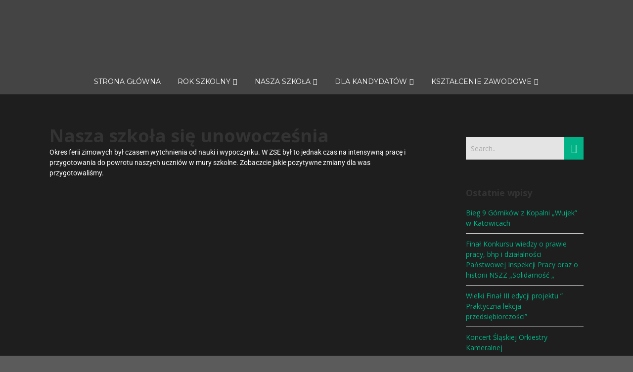

--- FILE ---
content_type: text/html; charset=UTF-8
request_url: https://zse-korfanty.katowice.pl/nasza-szkola-sie-unowoczesnia/
body_size: 17694
content:


<!DOCTYPE html>

<html xmlns="http://www.w3.org/1999/xhtml" lang="pl-PL">
	
        
    <head>
    	        
		    	<meta charset="UTF-8" />
		<meta name="viewport" content="width=device-width, height=device-height, initial-scale=1">
        <meta http-equiv="X-UA-Compatible" content="IE=edge">
		<link rel="profile" href="http://gmpg.org/xfn/11" />
            	
				<title>Nasza szkoła się unowocześnia &#8211; Zespół szkół Ekonomicznych</title>
<meta name='robots' content='max-image-preview:large' />
<link rel='dns-prefetch' href='//fonts.googleapis.com' />
<link rel="alternate" type="application/rss+xml" title="Zespół szkół Ekonomicznych &raquo; Kanał z wpisami" href="https://zse-korfanty.katowice.pl/feed/" />
<link rel="alternate" type="application/rss+xml" title="Zespół szkół Ekonomicznych &raquo; Kanał z komentarzami" href="https://zse-korfanty.katowice.pl/comments/feed/" />
<link rel="alternate" title="oEmbed (JSON)" type="application/json+oembed" href="https://zse-korfanty.katowice.pl/wp-json/oembed/1.0/embed?url=https%3A%2F%2Fzse-korfanty.katowice.pl%2Fnasza-szkola-sie-unowoczesnia%2F" />
<link rel="alternate" title="oEmbed (XML)" type="text/xml+oembed" href="https://zse-korfanty.katowice.pl/wp-json/oembed/1.0/embed?url=https%3A%2F%2Fzse-korfanty.katowice.pl%2Fnasza-szkola-sie-unowoczesnia%2F&#038;format=xml" />
<style id='wp-img-auto-sizes-contain-inline-css' type='text/css'>
img:is([sizes=auto i],[sizes^="auto," i]){contain-intrinsic-size:3000px 1500px}
/*# sourceURL=wp-img-auto-sizes-contain-inline-css */
</style>
<style id='wp-emoji-styles-inline-css' type='text/css'>

	img.wp-smiley, img.emoji {
		display: inline !important;
		border: none !important;
		box-shadow: none !important;
		height: 1em !important;
		width: 1em !important;
		margin: 0 0.07em !important;
		vertical-align: -0.1em !important;
		background: none !important;
		padding: 0 !important;
	}
/*# sourceURL=wp-emoji-styles-inline-css */
</style>
<style id='classic-theme-styles-inline-css' type='text/css'>
/*! This file is auto-generated */
.wp-block-button__link{color:#fff;background-color:#32373c;border-radius:9999px;box-shadow:none;text-decoration:none;padding:calc(.667em + 2px) calc(1.333em + 2px);font-size:1.125em}.wp-block-file__button{background:#32373c;color:#fff;text-decoration:none}
/*# sourceURL=/wp-includes/css/classic-themes.min.css */
</style>
<link rel='stylesheet' id='ccj-block_css-css' href='https://zse-korfanty.katowice.pl/wp-content/uploads/custom-css-js/block_css.css?ver=112' type='text/css' media='all' />
<style id='global-styles-inline-css' type='text/css'>
:root{--wp--preset--aspect-ratio--square: 1;--wp--preset--aspect-ratio--4-3: 4/3;--wp--preset--aspect-ratio--3-4: 3/4;--wp--preset--aspect-ratio--3-2: 3/2;--wp--preset--aspect-ratio--2-3: 2/3;--wp--preset--aspect-ratio--16-9: 16/9;--wp--preset--aspect-ratio--9-16: 9/16;--wp--preset--color--black: #000000;--wp--preset--color--cyan-bluish-gray: #abb8c3;--wp--preset--color--white: #ffffff;--wp--preset--color--pale-pink: #f78da7;--wp--preset--color--vivid-red: #cf2e2e;--wp--preset--color--luminous-vivid-orange: #ff6900;--wp--preset--color--luminous-vivid-amber: #fcb900;--wp--preset--color--light-green-cyan: #7bdcb5;--wp--preset--color--vivid-green-cyan: #00d084;--wp--preset--color--pale-cyan-blue: #8ed1fc;--wp--preset--color--vivid-cyan-blue: #0693e3;--wp--preset--color--vivid-purple: #9b51e0;--wp--preset--gradient--vivid-cyan-blue-to-vivid-purple: linear-gradient(135deg,rgb(6,147,227) 0%,rgb(155,81,224) 100%);--wp--preset--gradient--light-green-cyan-to-vivid-green-cyan: linear-gradient(135deg,rgb(122,220,180) 0%,rgb(0,208,130) 100%);--wp--preset--gradient--luminous-vivid-amber-to-luminous-vivid-orange: linear-gradient(135deg,rgb(252,185,0) 0%,rgb(255,105,0) 100%);--wp--preset--gradient--luminous-vivid-orange-to-vivid-red: linear-gradient(135deg,rgb(255,105,0) 0%,rgb(207,46,46) 100%);--wp--preset--gradient--very-light-gray-to-cyan-bluish-gray: linear-gradient(135deg,rgb(238,238,238) 0%,rgb(169,184,195) 100%);--wp--preset--gradient--cool-to-warm-spectrum: linear-gradient(135deg,rgb(74,234,220) 0%,rgb(151,120,209) 20%,rgb(207,42,186) 40%,rgb(238,44,130) 60%,rgb(251,105,98) 80%,rgb(254,248,76) 100%);--wp--preset--gradient--blush-light-purple: linear-gradient(135deg,rgb(255,206,236) 0%,rgb(152,150,240) 100%);--wp--preset--gradient--blush-bordeaux: linear-gradient(135deg,rgb(254,205,165) 0%,rgb(254,45,45) 50%,rgb(107,0,62) 100%);--wp--preset--gradient--luminous-dusk: linear-gradient(135deg,rgb(255,203,112) 0%,rgb(199,81,192) 50%,rgb(65,88,208) 100%);--wp--preset--gradient--pale-ocean: linear-gradient(135deg,rgb(255,245,203) 0%,rgb(182,227,212) 50%,rgb(51,167,181) 100%);--wp--preset--gradient--electric-grass: linear-gradient(135deg,rgb(202,248,128) 0%,rgb(113,206,126) 100%);--wp--preset--gradient--midnight: linear-gradient(135deg,rgb(2,3,129) 0%,rgb(40,116,252) 100%);--wp--preset--font-size--small: 13px;--wp--preset--font-size--medium: 20px;--wp--preset--font-size--large: 36px;--wp--preset--font-size--x-large: 42px;--wp--preset--spacing--20: 0.44rem;--wp--preset--spacing--30: 0.67rem;--wp--preset--spacing--40: 1rem;--wp--preset--spacing--50: 1.5rem;--wp--preset--spacing--60: 2.25rem;--wp--preset--spacing--70: 3.38rem;--wp--preset--spacing--80: 5.06rem;--wp--preset--shadow--natural: 6px 6px 9px rgba(0, 0, 0, 0.2);--wp--preset--shadow--deep: 12px 12px 50px rgba(0, 0, 0, 0.4);--wp--preset--shadow--sharp: 6px 6px 0px rgba(0, 0, 0, 0.2);--wp--preset--shadow--outlined: 6px 6px 0px -3px rgb(255, 255, 255), 6px 6px rgb(0, 0, 0);--wp--preset--shadow--crisp: 6px 6px 0px rgb(0, 0, 0);}:where(.is-layout-flex){gap: 0.5em;}:where(.is-layout-grid){gap: 0.5em;}body .is-layout-flex{display: flex;}.is-layout-flex{flex-wrap: wrap;align-items: center;}.is-layout-flex > :is(*, div){margin: 0;}body .is-layout-grid{display: grid;}.is-layout-grid > :is(*, div){margin: 0;}:where(.wp-block-columns.is-layout-flex){gap: 2em;}:where(.wp-block-columns.is-layout-grid){gap: 2em;}:where(.wp-block-post-template.is-layout-flex){gap: 1.25em;}:where(.wp-block-post-template.is-layout-grid){gap: 1.25em;}.has-black-color{color: var(--wp--preset--color--black) !important;}.has-cyan-bluish-gray-color{color: var(--wp--preset--color--cyan-bluish-gray) !important;}.has-white-color{color: var(--wp--preset--color--white) !important;}.has-pale-pink-color{color: var(--wp--preset--color--pale-pink) !important;}.has-vivid-red-color{color: var(--wp--preset--color--vivid-red) !important;}.has-luminous-vivid-orange-color{color: var(--wp--preset--color--luminous-vivid-orange) !important;}.has-luminous-vivid-amber-color{color: var(--wp--preset--color--luminous-vivid-amber) !important;}.has-light-green-cyan-color{color: var(--wp--preset--color--light-green-cyan) !important;}.has-vivid-green-cyan-color{color: var(--wp--preset--color--vivid-green-cyan) !important;}.has-pale-cyan-blue-color{color: var(--wp--preset--color--pale-cyan-blue) !important;}.has-vivid-cyan-blue-color{color: var(--wp--preset--color--vivid-cyan-blue) !important;}.has-vivid-purple-color{color: var(--wp--preset--color--vivid-purple) !important;}.has-black-background-color{background-color: var(--wp--preset--color--black) !important;}.has-cyan-bluish-gray-background-color{background-color: var(--wp--preset--color--cyan-bluish-gray) !important;}.has-white-background-color{background-color: var(--wp--preset--color--white) !important;}.has-pale-pink-background-color{background-color: var(--wp--preset--color--pale-pink) !important;}.has-vivid-red-background-color{background-color: var(--wp--preset--color--vivid-red) !important;}.has-luminous-vivid-orange-background-color{background-color: var(--wp--preset--color--luminous-vivid-orange) !important;}.has-luminous-vivid-amber-background-color{background-color: var(--wp--preset--color--luminous-vivid-amber) !important;}.has-light-green-cyan-background-color{background-color: var(--wp--preset--color--light-green-cyan) !important;}.has-vivid-green-cyan-background-color{background-color: var(--wp--preset--color--vivid-green-cyan) !important;}.has-pale-cyan-blue-background-color{background-color: var(--wp--preset--color--pale-cyan-blue) !important;}.has-vivid-cyan-blue-background-color{background-color: var(--wp--preset--color--vivid-cyan-blue) !important;}.has-vivid-purple-background-color{background-color: var(--wp--preset--color--vivid-purple) !important;}.has-black-border-color{border-color: var(--wp--preset--color--black) !important;}.has-cyan-bluish-gray-border-color{border-color: var(--wp--preset--color--cyan-bluish-gray) !important;}.has-white-border-color{border-color: var(--wp--preset--color--white) !important;}.has-pale-pink-border-color{border-color: var(--wp--preset--color--pale-pink) !important;}.has-vivid-red-border-color{border-color: var(--wp--preset--color--vivid-red) !important;}.has-luminous-vivid-orange-border-color{border-color: var(--wp--preset--color--luminous-vivid-orange) !important;}.has-luminous-vivid-amber-border-color{border-color: var(--wp--preset--color--luminous-vivid-amber) !important;}.has-light-green-cyan-border-color{border-color: var(--wp--preset--color--light-green-cyan) !important;}.has-vivid-green-cyan-border-color{border-color: var(--wp--preset--color--vivid-green-cyan) !important;}.has-pale-cyan-blue-border-color{border-color: var(--wp--preset--color--pale-cyan-blue) !important;}.has-vivid-cyan-blue-border-color{border-color: var(--wp--preset--color--vivid-cyan-blue) !important;}.has-vivid-purple-border-color{border-color: var(--wp--preset--color--vivid-purple) !important;}.has-vivid-cyan-blue-to-vivid-purple-gradient-background{background: var(--wp--preset--gradient--vivid-cyan-blue-to-vivid-purple) !important;}.has-light-green-cyan-to-vivid-green-cyan-gradient-background{background: var(--wp--preset--gradient--light-green-cyan-to-vivid-green-cyan) !important;}.has-luminous-vivid-amber-to-luminous-vivid-orange-gradient-background{background: var(--wp--preset--gradient--luminous-vivid-amber-to-luminous-vivid-orange) !important;}.has-luminous-vivid-orange-to-vivid-red-gradient-background{background: var(--wp--preset--gradient--luminous-vivid-orange-to-vivid-red) !important;}.has-very-light-gray-to-cyan-bluish-gray-gradient-background{background: var(--wp--preset--gradient--very-light-gray-to-cyan-bluish-gray) !important;}.has-cool-to-warm-spectrum-gradient-background{background: var(--wp--preset--gradient--cool-to-warm-spectrum) !important;}.has-blush-light-purple-gradient-background{background: var(--wp--preset--gradient--blush-light-purple) !important;}.has-blush-bordeaux-gradient-background{background: var(--wp--preset--gradient--blush-bordeaux) !important;}.has-luminous-dusk-gradient-background{background: var(--wp--preset--gradient--luminous-dusk) !important;}.has-pale-ocean-gradient-background{background: var(--wp--preset--gradient--pale-ocean) !important;}.has-electric-grass-gradient-background{background: var(--wp--preset--gradient--electric-grass) !important;}.has-midnight-gradient-background{background: var(--wp--preset--gradient--midnight) !important;}.has-small-font-size{font-size: var(--wp--preset--font-size--small) !important;}.has-medium-font-size{font-size: var(--wp--preset--font-size--medium) !important;}.has-large-font-size{font-size: var(--wp--preset--font-size--large) !important;}.has-x-large-font-size{font-size: var(--wp--preset--font-size--x-large) !important;}
:where(.wp-block-post-template.is-layout-flex){gap: 1.25em;}:where(.wp-block-post-template.is-layout-grid){gap: 1.25em;}
:where(.wp-block-term-template.is-layout-flex){gap: 1.25em;}:where(.wp-block-term-template.is-layout-grid){gap: 1.25em;}
:where(.wp-block-columns.is-layout-flex){gap: 2em;}:where(.wp-block-columns.is-layout-grid){gap: 2em;}
:root :where(.wp-block-pullquote){font-size: 1.5em;line-height: 1.6;}
/*# sourceURL=global-styles-inline-css */
</style>
<link rel='stylesheet' id='cookie-law-info-css' href='https://zse-korfanty.katowice.pl/wp-content/plugins/cookie-law-info/legacy/public/css/cookie-law-info-public.css?ver=3.3.9.1' type='text/css' media='all' />
<link rel='stylesheet' id='cookie-law-info-gdpr-css' href='https://zse-korfanty.katowice.pl/wp-content/plugins/cookie-law-info/legacy/public/css/cookie-law-info-gdpr.css?ver=3.3.9.1' type='text/css' media='all' />
<link rel='stylesheet' id='ui-font-css' href='https://zse-korfanty.katowice.pl/wp-content/plugins/wp-accessibility/toolbar/fonts/css/a11y-toolbar.css?ver=2.2.6' type='text/css' media='all' />
<link rel='stylesheet' id='wpa-toolbar-css' href='https://zse-korfanty.katowice.pl/wp-content/plugins/wp-accessibility/toolbar/css/a11y.css?ver=2.2.6' type='text/css' media='all' />
<style id='wpa-toolbar-inline-css' type='text/css'>
.a11y-toolbar ul li button { font-size: 18px !important; }
/*# sourceURL=wpa-toolbar-inline-css */
</style>
<link rel='stylesheet' id='ui-fontsize.css-css' href='https://zse-korfanty.katowice.pl/wp-content/plugins/wp-accessibility/toolbar/css/a11y-fontsize.css?ver=2.2.6' type='text/css' media='all' />
<style id='ui-fontsize.css-inline-css' type='text/css'>
html { --wpa-font-size: clamp( 24px, 1.5rem, 36px ); --wpa-h1-size : clamp( 48px, 3rem, 72px ); --wpa-h2-size : clamp( 40px, 2.5rem, 60px ); --wpa-h3-size : clamp( 32px, 2rem, 48px ); --wpa-h4-size : clamp( 28px, 1.75rem, 42px ); --wpa-sub-list-size: 1.1em; --wpa-sub-sub-list-size: 1em; } 
/*# sourceURL=ui-fontsize.css-inline-css */
</style>
<link rel='stylesheet' id='wpa-style-css' href='https://zse-korfanty.katowice.pl/wp-content/plugins/wp-accessibility/css/wpa-style.css?ver=2.2.6' type='text/css' media='all' />
<style id='wpa-style-inline-css' type='text/css'>
:root { --admin-bar-top : 7px; }
/*# sourceURL=wpa-style-inline-css */
</style>
<link rel='stylesheet' id='dashicons-css' href='https://zse-korfanty.katowice.pl/wp-includes/css/dashicons.min.css?ver=0f3f78e5eb118ed32a3ddaa540dc11ea' type='text/css' media='all' />
<link rel='stylesheet' id='bento-theme-styles-css' href='https://zse-korfanty.katowice.pl/wp-content/themes/bento/style.css' type='text/css' media='all' />
<style id='bento-theme-styles-inline-css' type='text/css'>

		.logo {
			padding: 0px 0;
			padding: 0rem 0;
		}
	
		@media screen and (min-width: 64em) {
			.bnt-container {
				max-width: 1080px;
				max-width: 108rem;
			}
		}
		@media screen and (min-width: 74.25em) {
			.bnt-container {
				padding: 0;
			}
		}
		@media screen and (min-width: 120em) {
			.bnt-container {
				max-width: 1440px;
				max-width: 144rem;
			}
		}
	
		body {
			font-family: Open Sans, Arial, sans-serif;
			font-size: 14px;
			font-size: 1.4em;
		}
		.site-content h1, 
		.site-content h2, 
		.site-content h3, 
		.site-content h4, 
		.site-content h5, 
		.site-content h6,
		.post-header-title h1 {
			font-family: Open Sans, Arial, sans-serif;
		}
		#nav-primary {
			font-family: Montserrat, Arial, sans-serif;
		}
		.primary-menu > li > a,
		.primary-menu > li > a:after {
			font-size: 14px;
			font-size: 1.4rem;
		}
	
		.site-header,
		.header-default .site-header.fixed-header,
		.header-centered .site-header.fixed-header,
		.header-side .site-wrapper {
			background: #444444;
		}
		.primary-menu > li > .sub-menu {
			border-top-color: #444444;
		}
		.primary-menu > li > a,
		#nav-mobile li a,
		.mobile-menu-trigger,
		.mobile-menu-close,
		.ham-menu-close {
			color: #ffffff;
		}
		.primary-menu > li > a:hover,
		.primary-menu > li.current-menu-item > a,
		.primary-menu > li.current-menu-ancestor > a {
			color: #7eb9fc;
		}
		.primary-menu .sub-menu li,
		#nav-mobile {
			background-color: #3a3a3a;
		}
		.primary-menu .sub-menu li a:hover,
		.primary-menu .sub-menu .current-menu-item:not(.current-menu-ancestor) > a,
		#nav-mobile li a:hover,
		#nav-mobile .current-menu-item:not(.current-menu-ancestor) > a {
			background-color: #7eb9fc;
		}
		.primary-menu .sub-menu,
		.primary-menu .sub-menu li,
		#nav-mobile li a,
		#nav-mobile .primary-mobile-menu > li:first-child > a {
			border-color: #cccccc;
		}
		.primary-menu .sub-menu li a {
			color: #ffffff; 
		}
		.primary-menu .sub-menu li:hover > a {
			color: #333333; 
		}
		#nav-mobile {
			background-color: #dddddd;
		}
		#nav-mobile li a,
		.mobile-menu-trigger,
		.mobile-menu-close {
			color: #333333;
		}
		#nav-mobile li a:hover,
		#nav-mobile .current-menu-item:not(.current-menu-ancestor) > a {
			background-color: #cccccc;
		}
		#nav-mobile li a,
		#nav-mobile .primary-mobile-menu > li:first-child > a {
			border-color: #cccccc;	
		}
		#nav-mobile li a:hover,
		.mobile-menu-trigger-container:hover,
		.mobile-menu-close:hover {
			color: #333333;
		}
	
		.site-content {
			background-color: #1e1e1e;
		}
		.site-content h1, 
		.site-content h2, 
		.site-content h3, 
		.site-content h4, 
		.site-content h5, 
		.site-content h6 {
			color: #333333;
		}
		.products .product a h3,
		.masonry-item-box a h2 {
			color: inherit;	
		}
		.site-content {
			color: #ffffff;
		}
		.site-content a:not(.masonry-item-link) {
			color: #00b285;
		}
		.site-content a:not(.page-numbers) {
			color: #00b285;
		}
		.site-content a:not(.ajax-load-more) {
			color: #00b285;
		}
		.site-content a:not(.remove) {
			color: #00b285;
		}
		.site-content a:not(.button) {
			color: #00b285;
		}
		.page-links a .page-link-text:not(:hover) {
			color: #00B285;
		}
		label,
		.wp-caption-text,
		.post-date-blog,
		.entry-footer, 
		.archive-header .archive-description, 
		.comment-meta,
		.comment-notes,
		.project-types,
		.widget_archive li,
		.widget_categories li,
		.widget .post-date,
		.widget_calendar table caption,
		.widget_calendar table th,
		.widget_recent_comments .recentcomments,
		.product .price del,
		.widget del,
		.widget del .amount,
		.product_list_widget a.remove,
		.product_list_widget .quantity,
		.product-categories .count,
		.product_meta,
		.shop_table td.product-remove a,
		.woocommerce-checkout .payment_methods .wc_payment_method .payment_box {
			color: #ffffff;
		}
		hr,
		.entry-content table,
		.entry-content td,
		.entry-content th,
		.separator-line,
		.comment .comment .comment-nested,
		.comment-respond,
		.sidebar .widget_recent_entries ul li,
		.sidebar .widget_recent_comments ul li,
		.sidebar .widget_categories ul li,
		.sidebar .widget_archive ul li,
		.sidebar .widget_product_categories ul li,
		.woocommerce .site-footer .widget-woo .product_list_widget li,
		.woocommerce .site-footer .widget-woo .cart_list li:last-child,
		.woocommerce-tabs .tabs,
		.woocommerce-tabs .tabs li.active,
		.cart_item,
		.cart_totals .cart-subtotal,
		.cart_totals .order-total,
		.woocommerce-checkout-review-order table tfoot,
		.woocommerce-checkout-review-order table tfoot .order-total,
		.woocommerce-checkout-review-order table tfoot .shipping {
			border-color: #dddddd;	
		}
		input[type="text"], 
		input[type="password"], 
		input[type="email"], 
		input[type="number"], 
		input[type="tel"], 
		input[type="search"], 
		textarea, 
		select, 
		.select2-container {
			background-color: #e4e4e4;
			color: #636363;
		}
		::-webkit-input-placeholder { 
			color: #aaaaaa; 
		}
		::-moz-placeholder { 
			color: #aaaaaa; 
		}
		:-ms-input-placeholder { 
			color: #aaaaaa; 
		}
		input:-moz-placeholder { 
			color: #aaaaaa; 
		}
		.pagination a.page-numbers:hover,
		.woocommerce-pagination a.page-numbers:hover,
		.site-content a.ajax-load-more:hover,
		.page-links a .page-link-text:hover,
		.widget_price_filter .ui-slider .ui-slider-range, 
		.widget_price_filter .ui-slider .ui-slider-handle,
		input[type="submit"],
		.site-content .button,
		.widget_price_filter .ui-slider .ui-slider-range, 
		.widget_price_filter .ui-slider .ui-slider-handle {
			background-color: #00b285;	
		}
		.pagination a.page-numbers:hover,
		.woocommerce-pagination a.page-numbers:hover,
		.site-content a.ajax-load-more:hover,
		.page-links a .page-link-text:hover {
			border-color: #00b285;
		}
		.page-links a .page-link-text:not(:hover),
		.pagination a, 
		.woocommerce-pagination a,
		.site-content a.ajax-load-more {
			color: #00b285;
		}
		input[type="submit"]:hover,
		.site-content .button:hover {
			background-color: #00906c;
		}
		input[type="submit"],
		.site-content .button,
		.site-content a.button,
		.pagination a.page-numbers:hover,
		.woocommerce-pagination a.page-numbers:hover,
		.site-content a.ajax-load-more:hover,
		.page-links a .page-link-text:hover {
			color: #ffffff;	
		}
		input[type="submit"]:hover,
		.site-content .button:hover {
			color: #ffffff;
		}
		.shop_table .actions .button,
		.shipping-calculator-form .button,
		.checkout_coupon .button,
		.widget_shopping_cart .button:first-child,
		.price_slider_amount .button {
			background-color: #999999;
		}
		.shop_table .actions .button:hover,
		.shipping-calculator-form .button:hover,
		.checkout_coupon .button:hover,
		.widget_shopping_cart .button:first-child:hover,
		.price_slider_amount .button:hover {
			background-color: #777777;
		}
		.shop_table .actions .button,
		.shipping-calculator-form .button,
		.checkout_coupon .button,
		.widget_shopping_cart .button:first-child,
		.price_slider_amount .button {
			color: #ffffff;
		}
		.shop_table .actions .button:hover,
		.shipping-calculator-form .button:hover,
		.checkout_coupon .button:hover,
		.widget_shopping_cart .button:first-child:hover,
		.price_slider_amount .button:hover {
			color: #ffffff;
		}
	
		.sidebar-footer {
			background-color: #444444;
		}
		.site-footer {
			color: #cccccc;
		}
		.site-footer a {
			color: #ffffff;
		}
		.site-footer label, 
		.site-footer .post-date-blog, 
		.site-footer .entry-footer, 
		.site-footer .comment-meta, 
		.site-footer .comment-notes, 
		.site-footer .widget_archive li, 
		.site-footer .widget_categories li, 
		.site-footer .widget .post-date, 
		.site-footer .widget_calendar table caption, 
		.site-footer .widget_calendar table th, 
		.site-footer .widget_recent_comments .recentcomments {
			color: #aaaaaa;
		}
		.sidebar-footer .widget_recent_entries ul li, 
		.sidebar-footer .widget_recent_comments ul li, 
		.sidebar-footer .widget_categories ul li, 
		.sidebar-footer .widget_archive ul li {
			border-color: #999999;
		}
		.bottom-footer {
			background-color: #444444;
			color: #cccccc;
		}
		.bottom-footer a {
			color: #ffffff;
		}
	
		.home.blog .post-header-title h1 {
			color: #ffffff;
		}
		.home.blog .post-header-subtitle {
			color: #cccccc;
		}
	

			.post-header-title h1,
			.entry-header h1 { 
				color: ; 
			}
			.post-header-subtitle {
				color: #999999;
			}
			.site-content {
				background-color: ;
			}
		
/*# sourceURL=bento-theme-styles-inline-css */
</style>
<link rel='stylesheet' id='font-awesome-css' href='https://zse-korfanty.katowice.pl/wp-content/plugins/elementor/assets/lib/font-awesome/css/font-awesome.min.css?ver=4.7.0' type='text/css' media='all' />
<link rel='stylesheet' id='google-fonts-css' href='https://fonts.googleapis.com/css?family=Open+Sans%3A400%2C700%2C400italic%7COpen+Sans%3A400%2C700%2C400italic%7CMontserrat%3A400%2C700&#038;subset=cyrillic%2Clatin%2Clatin-ext%2Cgreek-ext' type='text/css' media='all' />
<link rel='stylesheet' id='elementor-icons-css' href='https://zse-korfanty.katowice.pl/wp-content/plugins/elementor/assets/lib/eicons/css/elementor-icons.min.css?ver=5.46.0' type='text/css' media='all' />
<link rel='stylesheet' id='elementor-frontend-css' href='https://zse-korfanty.katowice.pl/wp-content/plugins/elementor/assets/css/frontend.min.css?ver=3.34.2' type='text/css' media='all' />
<link rel='stylesheet' id='elementor-post-66-css' href='https://zse-korfanty.katowice.pl/wp-content/uploads/elementor/css/post-66.css?ver=1768930379' type='text/css' media='all' />
<link rel='stylesheet' id='widget-video-css' href='https://zse-korfanty.katowice.pl/wp-content/plugins/elementor/assets/css/widget-video.min.css?ver=3.34.2' type='text/css' media='all' />
<link rel='stylesheet' id='elementor-post-3962-css' href='https://zse-korfanty.katowice.pl/wp-content/uploads/elementor/css/post-3962.css?ver=1768948680' type='text/css' media='all' />
<link rel='stylesheet' id='eael-general-css' href='https://zse-korfanty.katowice.pl/wp-content/plugins/essential-addons-for-elementor-lite/assets/front-end/css/view/general.min.css?ver=6.5.8' type='text/css' media='all' />
<link rel='stylesheet' id='elementor-gf-local-roboto-css' href='https://zse-korfanty.katowice.pl/wp-content/uploads/elementor/google-fonts/css/roboto.css?ver=1742233449' type='text/css' media='all' />
<link rel='stylesheet' id='elementor-gf-local-robotoslab-css' href='https://zse-korfanty.katowice.pl/wp-content/uploads/elementor/google-fonts/css/robotoslab.css?ver=1742233451' type='text/css' media='all' />
<script type="text/javascript" src="https://zse-korfanty.katowice.pl/wp-includes/js/jquery/jquery.min.js?ver=3.7.1" id="jquery-core-js"></script>
<script type="text/javascript" src="https://zse-korfanty.katowice.pl/wp-includes/js/jquery/jquery-migrate.min.js?ver=3.4.1" id="jquery-migrate-js"></script>
<script type="text/javascript" id="cookie-law-info-js-extra">
/* <![CDATA[ */
var Cli_Data = {"nn_cookie_ids":[],"cookielist":[],"non_necessary_cookies":[],"ccpaEnabled":"","ccpaRegionBased":"","ccpaBarEnabled":"","strictlyEnabled":["necessary","obligatoire"],"ccpaType":"gdpr","js_blocking":"1","custom_integration":"","triggerDomRefresh":"","secure_cookies":""};
var cli_cookiebar_settings = {"animate_speed_hide":"500","animate_speed_show":"500","background":"#cccccc","border":"#b1a6a6c2","border_on":"","button_1_button_colour":"#61a229","button_1_button_hover":"#4e8221","button_1_link_colour":"#fff","button_1_as_button":"1","button_1_new_win":"","button_2_button_colour":"#333","button_2_button_hover":"#292929","button_2_link_colour":"#444","button_2_as_button":"","button_2_hidebar":"","button_3_button_colour":"#3566bb","button_3_button_hover":"#2a5296","button_3_link_colour":"#fff","button_3_as_button":"1","button_3_new_win":"","button_4_button_colour":"#000","button_4_button_hover":"#000000","button_4_link_colour":"#1fb3c4","button_4_as_button":"","button_7_button_colour":"#61a229","button_7_button_hover":"#4e8221","button_7_link_colour":"#fff","button_7_as_button":"1","button_7_new_win":"","font_family":"inherit","header_fix":"","notify_animate_hide":"1","notify_animate_show":"","notify_div_id":"#cookie-law-info-bar","notify_position_horizontal":"right","notify_position_vertical":"bottom","scroll_close":"","scroll_close_reload":"","accept_close_reload":"","reject_close_reload":"","showagain_tab":"","showagain_background":"#fff","showagain_border":"#000","showagain_div_id":"#cookie-law-info-again","showagain_x_position":"100px","text":"#333333","show_once_yn":"","show_once":"10000","logging_on":"","as_popup":"","popup_overlay":"1","bar_heading_text":"","cookie_bar_as":"banner","popup_showagain_position":"bottom-right","widget_position":"left"};
var log_object = {"ajax_url":"https://zse-korfanty.katowice.pl/wp-admin/admin-ajax.php"};
//# sourceURL=cookie-law-info-js-extra
/* ]]> */
</script>
<script type="text/javascript" src="https://zse-korfanty.katowice.pl/wp-content/plugins/cookie-law-info/legacy/public/js/cookie-law-info-public.js?ver=3.3.9.1" id="cookie-law-info-js"></script>
<link rel="https://api.w.org/" href="https://zse-korfanty.katowice.pl/wp-json/" /><link rel="alternate" title="JSON" type="application/json" href="https://zse-korfanty.katowice.pl/wp-json/wp/v2/posts/3962" /><link rel="EditURI" type="application/rsd+xml" title="RSD" href="https://zse-korfanty.katowice.pl/xmlrpc.php?rsd" />

<link rel="canonical" href="https://zse-korfanty.katowice.pl/nasza-szkola-sie-unowoczesnia/" />
<link rel='shortlink' href='https://zse-korfanty.katowice.pl/?p=3962' />
<!-- start Simple Custom CSS and JS -->
<style type="text/css">
/* Dodaj swój kod CSS tutaj.
                     
Na przykład:
.przyklad {
    color: red;
}

Sprawdź poniższą stronę, jeśli chcesz poszerzyć swoją wiedzę nt. CSS:
http://www.w3schools.com/css/css_syntax.asp

Koniec komentarza */ 

.post-header {
	display:none;
}</style>
<!-- end Simple Custom CSS and JS -->
<style id="essential-blocks-global-styles">
            :root {
                --eb-global-primary-color: #101828;
--eb-global-secondary-color: #475467;
--eb-global-tertiary-color: #98A2B3;
--eb-global-text-color: #475467;
--eb-global-heading-color: #1D2939;
--eb-global-link-color: #444CE7;
--eb-global-background-color: #F9FAFB;
--eb-global-button-text-color: #FFFFFF;
--eb-global-button-background-color: #101828;
--eb-gradient-primary-color: linear-gradient(90deg, hsla(259, 84%, 78%, 1) 0%, hsla(206, 67%, 75%, 1) 100%);
--eb-gradient-secondary-color: linear-gradient(90deg, hsla(18, 76%, 85%, 1) 0%, hsla(203, 69%, 84%, 1) 100%);
--eb-gradient-tertiary-color: linear-gradient(90deg, hsla(248, 21%, 15%, 1) 0%, hsla(250, 14%, 61%, 1) 100%);
--eb-gradient-background-color: linear-gradient(90deg, rgb(250, 250, 250) 0%, rgb(233, 233, 233) 49%, rgb(244, 243, 243) 100%);

                --eb-tablet-breakpoint: 1024px;
--eb-mobile-breakpoint: 767px;

            }
            
            
        </style><meta name="generator" content="Elementor 3.34.2; features: additional_custom_breakpoints; settings: css_print_method-external, google_font-enabled, font_display-auto">
			<style>
				.e-con.e-parent:nth-of-type(n+4):not(.e-lazyloaded):not(.e-no-lazyload),
				.e-con.e-parent:nth-of-type(n+4):not(.e-lazyloaded):not(.e-no-lazyload) * {
					background-image: none !important;
				}
				@media screen and (max-height: 1024px) {
					.e-con.e-parent:nth-of-type(n+3):not(.e-lazyloaded):not(.e-no-lazyload),
					.e-con.e-parent:nth-of-type(n+3):not(.e-lazyloaded):not(.e-no-lazyload) * {
						background-image: none !important;
					}
				}
				@media screen and (max-height: 640px) {
					.e-con.e-parent:nth-of-type(n+2):not(.e-lazyloaded):not(.e-no-lazyload),
					.e-con.e-parent:nth-of-type(n+2):not(.e-lazyloaded):not(.e-no-lazyload) * {
						background-image: none !important;
					}
				}
			</style>
			<noscript><style>.lazyload[data-src]{display:none !important;}</style></noscript><style>.lazyload{background-image:none !important;}.lazyload:before{background-image:none !important;}</style><style type="text/css" id="custom-background-css">
body.custom-background { background-color: #5b5b5b; }
</style>
	<link rel="icon" href="https://zse-korfanty.katowice.pl/wp-content/uploads/2020/11/cropped-logo-1-32x32.png" sizes="32x32" />
<link rel="icon" href="https://zse-korfanty.katowice.pl/wp-content/uploads/2020/11/cropped-logo-1-192x192.png" sizes="192x192" />
<link rel="apple-touch-icon" href="https://zse-korfanty.katowice.pl/wp-content/uploads/2020/11/cropped-logo-1-180x180.png" />
<meta name="msapplication-TileImage" content="https://zse-korfanty.katowice.pl/wp-content/uploads/2020/11/cropped-logo-1-270x270.png" />
		<style type="text/css" id="wp-custom-css">
			.twoj-element:focus {
  outline: 3px solid #00aaff;
  box-shadow: 0 0 10px rgba(0,170,255,0.6);
  transition: all 0.3s ease;
}		</style>
		        
    </head>
    
    
        
    <body class="wp-singular post-template-default single single-post postid-3962 single-format-standard custom-background wp-custom-logo wp-theme-bento has-sidebar right-sidebar header-centered elementor-default elementor-kit-66 elementor-page elementor-page-3962">
	
			
		         				
		<div class="site-wrapper clear">

			<header class="site-header no-fixed-header">
            	<div class="bnt-container">
                
                	        <div class="mobile-menu-trigger">
        	<div class="mobile-menu-trigger-container">
                <div class="mobile-menu-trigger-stick">
                </div>
                <div class="mobile-menu-trigger-stick">
                </div>
                <div class="mobile-menu-trigger-stick">
                </div>
            </div>
        </div>
        <div class="mobile-menu">
            <div class="mobile-menu-shadow">
            </div>
            <div id="nav-mobile" class="nav">
            	<div class="mobile-menu-close-container">
                	<div class="mobile-menu-close">
                    </div>
                </div>
                <nav>
                    <div class="menu-container"><ul id="menu-glowne-1" class="primary-mobile-menu"><li class="menu-item menu-item-type-post_type menu-item-object-page menu-item-home menu-item-273"><a href="https://zse-korfanty.katowice.pl/"><span class="menu-item-inner">Strona główna</span></a></li>
<li class="menu-item menu-item-type-custom menu-item-object-custom menu-item-has-children menu-item-16"><a href="#"><span class="menu-item-inner">Rok szkolny</span></a>
<ul class="sub-menu">
	<li class="menu-item menu-item-type-post_type menu-item-object-page menu-item-192"><a href="https://zse-korfanty.katowice.pl/terminarz/"><span class="menu-item-inner">Terminarz roku</span></a></li>
	<li class="menu-item menu-item-type-post_type menu-item-object-page menu-item-203"><a href="https://zse-korfanty.katowice.pl/plan-lekcji/"><span class="menu-item-inner">Plan lekcji</span></a></li>
	<li class="menu-item menu-item-type-post_type menu-item-object-page menu-item-1074"><a href="https://zse-korfanty.katowice.pl/wykaz-kwalifikacji-zawodowych/"><span class="menu-item-inner">Kwalifikacje zawodowe – Egzamin zawodowy: Informacje dla ucznia</span></a></li>
	<li class="menu-item menu-item-type-post_type menu-item-object-page menu-item-231"><a href="https://zse-korfanty.katowice.pl/zajecia-pozalekcyjne/"><span class="menu-item-inner">Zajęcia pozalekcyjne</span></a></li>
	<li class="menu-item menu-item-type-post_type menu-item-object-page menu-item-1021"><a href="https://zse-korfanty.katowice.pl/wykaz-podrecznikow/"><span class="menu-item-inner">Wykaz podręczników</span></a></li>
	<li class="menu-item menu-item-type-post_type menu-item-object-page menu-item-1121"><a href="https://zse-korfanty.katowice.pl/wymagania-edukacyjne/"><span class="menu-item-inner">Wymagania edukacyjne</span></a></li>
	<li class="menu-item menu-item-type-post_type menu-item-object-page menu-item-1167"><a href="https://zse-korfanty.katowice.pl/matura-2021/"><span class="menu-item-inner">Matura</span></a></li>
</ul>
</li>
<li class="menu-item menu-item-type-custom menu-item-object-custom menu-item-has-children menu-item-28"><a href="#"><span class="menu-item-inner">Nasza szkoła</span></a>
<ul class="sub-menu">
	<li class="menu-item menu-item-type-post_type menu-item-object-page menu-item-5363"><a href="https://zse-korfanty.katowice.pl/informacje-o-szkole-dokumentacja-szkolna/"><span class="menu-item-inner">Informacje o szkole, kontakt, dokumentacja</span></a></li>
	<li class="menu-item menu-item-type-post_type menu-item-object-page current_page_parent menu-item-674"><a href="https://zse-korfanty.katowice.pl/blog/"><span class="menu-item-inner">Aktualności</span></a></li>
	<li class="menu-item menu-item-type-post_type menu-item-object-page menu-item-6130"><a href="https://zse-korfanty.katowice.pl/pomoc-pedagogiczno-psychologiczna/"><span class="menu-item-inner">Pomoc pedagogiczno – psychologiczna</span></a></li>
	<li class="menu-item menu-item-type-post_type menu-item-object-page menu-item-has-children menu-item-292"><a href="https://zse-korfanty.katowice.pl/biblioteka/"><span class="menu-item-inner">Biblioteka</span></a>
	<ul class="sub-menu">
		<li class="menu-item menu-item-type-post_type menu-item-object-page menu-item-4551"><a href="https://zse-korfanty.katowice.pl/z-zycia-biblioteki/"><span class="menu-item-inner">NPRC 2.0 na lata 2021-2025</span></a></li>
	</ul>
</li>
	<li class="menu-item menu-item-type-post_type menu-item-object-page menu-item-1474"><a href="https://zse-korfanty.katowice.pl/gazetka-szkolna/"><span class="menu-item-inner">Gazetka szkolna</span></a></li>
	<li class="menu-item menu-item-type-post_type menu-item-object-page menu-item-14673"><a href="https://zse-korfanty.katowice.pl/doradztwo-zawodowe/"><span class="menu-item-inner">Doradztwo zawodowe</span></a></li>
	<li class="menu-item menu-item-type-post_type menu-item-object-page menu-item-673"><a href="https://zse-korfanty.katowice.pl/firma-uczniowska/"><span class="menu-item-inner">Firma uczniowska</span></a></li>
	<li class="menu-item menu-item-type-post_type menu-item-object-page menu-item-1428"><a href="https://zse-korfanty.katowice.pl/sport/"><span class="menu-item-inner">Sport w szkole</span></a></li>
	<li class="menu-item menu-item-type-post_type menu-item-object-page menu-item-2257"><a href="https://zse-korfanty.katowice.pl/wolontariat-pomagamy/"><span class="menu-item-inner">Wolontariat – pomagamy</span></a></li>
</ul>
</li>
<li class="menu-item menu-item-type-custom menu-item-object-custom menu-item-has-children menu-item-26"><a href="#"><span class="menu-item-inner">Dla kandydatów</span></a>
<ul class="sub-menu">
	<li class="menu-item menu-item-type-post_type menu-item-object-page menu-item-1347"><a href="https://zse-korfanty.katowice.pl/rekrutacja/"><span class="menu-item-inner">Rekrutacja po szkole podstawowej</span></a></li>
	<li class="menu-item menu-item-type-post_type menu-item-object-page menu-item-5269"><a href="https://zse-korfanty.katowice.pl/kierunki-ksztalcenia/"><span class="menu-item-inner">Kierunki kształcenia</span></a></li>
	<li class="menu-item menu-item-type-post_type menu-item-object-page menu-item-2416"><a href="https://zse-korfanty.katowice.pl/wirtualne-dni-otwarte/"><span class="menu-item-inner">Wirtualne dni otwarte</span></a></li>
	<li class="menu-item menu-item-type-post_type menu-item-object-page menu-item-1869"><a href="https://zse-korfanty.katowice.pl/kontakt-i-lokalizacja/"><span class="menu-item-inner">Kontakt i lokalizacja</span></a></li>
</ul>
</li>
<li class="menu-item menu-item-type-custom menu-item-object-custom menu-item-has-children menu-item-27"><a href="#"><span class="menu-item-inner">Kształcenie zawodowe</span></a>
<ul class="sub-menu">
	<li class="menu-item menu-item-type-post_type menu-item-object-page menu-item-5270"><a href="https://zse-korfanty.katowice.pl/kierunki-ksztalcenia/"><span class="menu-item-inner">Kierunki kształcenia</span></a></li>
	<li class="menu-item menu-item-type-post_type menu-item-object-page menu-item-11918"><a href="https://zse-korfanty.katowice.pl/wykaz-kwalifikacji-zawodowych/"><span class="menu-item-inner">Kwalifikacje zawodowe – Egzamin zawodowy: Informacje dla ucznia</span></a></li>
	<li class="menu-item menu-item-type-post_type menu-item-object-page menu-item-1365"><a href="https://zse-korfanty.katowice.pl/praktyki/"><span class="menu-item-inner">Praktyki</span></a></li>
	<li class="menu-item menu-item-type-post_type menu-item-object-page menu-item-274"><a href="https://zse-korfanty.katowice.pl/erasmus/"><span class="menu-item-inner">Programy FERS i Erasmus+</span></a></li>
	<li class="menu-item menu-item-type-post_type menu-item-object-page menu-item-1309"><a href="https://zse-korfanty.katowice.pl/potyczki-hotelarskie/"><span class="menu-item-inner">Potyczki hotelarskie</span></a></li>
	<li class="menu-item menu-item-type-post_type menu-item-object-page menu-item-1871"><a href="https://zse-korfanty.katowice.pl/firma-uczniowska/"><span class="menu-item-inner">Firma uczniowska</span></a></li>
	<li class="menu-item menu-item-type-custom menu-item-object-custom menu-item-4985"><a href="https://wcrkatowice.wp.mil.pl/"><span class="menu-item-inner">Wojskowe centrum rekrutacji</span></a></li>
	<li class="menu-item menu-item-type-post_type menu-item-object-page menu-item-1485"><a href="https://zse-korfanty.katowice.pl/praca-dla-absolwentow/"><span class="menu-item-inner">Praca dla absolwentów</span></a></li>
</ul>
</li>
</ul></div>                </nav>
            </div>
        </div>
                    		
                    <div class="logo clear"><a href="https://zse-korfanty.katowice.pl/" class="logo-image-link"><img class="logo-fullsize lazyload" src="[data-uri]" alt="Zespół szkół Ekonomicznych" data-src="https://zse-korfanty.katowice.pl/wp-content/uploads/2020/11/logo-gora-c.png" decoding="async" data-eio-rwidth="455" data-eio-rheight="120" /><noscript><img class="logo-fullsize" src="https://zse-korfanty.katowice.pl/wp-content/uploads/2020/11/logo-gora-c.png" alt="Zespół szkół Ekonomicznych" data-eio="l" /></noscript><img class="logo-mobile lazyload" src="[data-uri]" alt="Zespół szkół Ekonomicznych" data-src="https://zse-korfanty.katowice.pl/wp-content/uploads/2020/11/logo-gora-c.png" decoding="async" data-eio-rwidth="455" data-eio-rheight="120" /><noscript><img class="logo-mobile" src="https://zse-korfanty.katowice.pl/wp-content/uploads/2020/11/logo-gora-c.png" alt="Zespół szkół Ekonomicznych" data-eio="l" /></noscript></a></div>                    
                    		<div class="header-menu clear">
            <div id="nav-primary" class="nav">
                <nav>
                    <div class="menu-container"><ul id="menu-glowne-2" class="primary-menu"><li class="menu-item menu-item-type-post_type menu-item-object-page menu-item-home menu-item-273"><a href="https://zse-korfanty.katowice.pl/"><span class="menu-item-inner">Strona główna</span></a></li>
<li class="menu-item menu-item-type-custom menu-item-object-custom menu-item-has-children menu-item-16"><a href="#"><span class="menu-item-inner">Rok szkolny</span></a>
<ul class="sub-menu">
	<li class="menu-item menu-item-type-post_type menu-item-object-page menu-item-192"><a href="https://zse-korfanty.katowice.pl/terminarz/"><span class="menu-item-inner">Terminarz roku</span></a></li>
	<li class="menu-item menu-item-type-post_type menu-item-object-page menu-item-203"><a href="https://zse-korfanty.katowice.pl/plan-lekcji/"><span class="menu-item-inner">Plan lekcji</span></a></li>
	<li class="menu-item menu-item-type-post_type menu-item-object-page menu-item-1074"><a href="https://zse-korfanty.katowice.pl/wykaz-kwalifikacji-zawodowych/"><span class="menu-item-inner">Kwalifikacje zawodowe – Egzamin zawodowy: Informacje dla ucznia</span></a></li>
	<li class="menu-item menu-item-type-post_type menu-item-object-page menu-item-231"><a href="https://zse-korfanty.katowice.pl/zajecia-pozalekcyjne/"><span class="menu-item-inner">Zajęcia pozalekcyjne</span></a></li>
	<li class="menu-item menu-item-type-post_type menu-item-object-page menu-item-1021"><a href="https://zse-korfanty.katowice.pl/wykaz-podrecznikow/"><span class="menu-item-inner">Wykaz podręczników</span></a></li>
	<li class="menu-item menu-item-type-post_type menu-item-object-page menu-item-1121"><a href="https://zse-korfanty.katowice.pl/wymagania-edukacyjne/"><span class="menu-item-inner">Wymagania edukacyjne</span></a></li>
	<li class="menu-item menu-item-type-post_type menu-item-object-page menu-item-1167"><a href="https://zse-korfanty.katowice.pl/matura-2021/"><span class="menu-item-inner">Matura</span></a></li>
</ul>
</li>
<li class="menu-item menu-item-type-custom menu-item-object-custom menu-item-has-children menu-item-28"><a href="#"><span class="menu-item-inner">Nasza szkoła</span></a>
<ul class="sub-menu">
	<li class="menu-item menu-item-type-post_type menu-item-object-page menu-item-5363"><a href="https://zse-korfanty.katowice.pl/informacje-o-szkole-dokumentacja-szkolna/"><span class="menu-item-inner">Informacje o szkole, kontakt, dokumentacja</span></a></li>
	<li class="menu-item menu-item-type-post_type menu-item-object-page current_page_parent menu-item-674"><a href="https://zse-korfanty.katowice.pl/blog/"><span class="menu-item-inner">Aktualności</span></a></li>
	<li class="menu-item menu-item-type-post_type menu-item-object-page menu-item-6130"><a href="https://zse-korfanty.katowice.pl/pomoc-pedagogiczno-psychologiczna/"><span class="menu-item-inner">Pomoc pedagogiczno – psychologiczna</span></a></li>
	<li class="menu-item menu-item-type-post_type menu-item-object-page menu-item-has-children menu-item-292"><a href="https://zse-korfanty.katowice.pl/biblioteka/"><span class="menu-item-inner">Biblioteka</span></a>
	<ul class="sub-menu">
		<li class="menu-item menu-item-type-post_type menu-item-object-page menu-item-4551"><a href="https://zse-korfanty.katowice.pl/z-zycia-biblioteki/"><span class="menu-item-inner">NPRC 2.0 na lata 2021-2025</span></a></li>
	</ul>
</li>
	<li class="menu-item menu-item-type-post_type menu-item-object-page menu-item-1474"><a href="https://zse-korfanty.katowice.pl/gazetka-szkolna/"><span class="menu-item-inner">Gazetka szkolna</span></a></li>
	<li class="menu-item menu-item-type-post_type menu-item-object-page menu-item-14673"><a href="https://zse-korfanty.katowice.pl/doradztwo-zawodowe/"><span class="menu-item-inner">Doradztwo zawodowe</span></a></li>
	<li class="menu-item menu-item-type-post_type menu-item-object-page menu-item-673"><a href="https://zse-korfanty.katowice.pl/firma-uczniowska/"><span class="menu-item-inner">Firma uczniowska</span></a></li>
	<li class="menu-item menu-item-type-post_type menu-item-object-page menu-item-1428"><a href="https://zse-korfanty.katowice.pl/sport/"><span class="menu-item-inner">Sport w szkole</span></a></li>
	<li class="menu-item menu-item-type-post_type menu-item-object-page menu-item-2257"><a href="https://zse-korfanty.katowice.pl/wolontariat-pomagamy/"><span class="menu-item-inner">Wolontariat – pomagamy</span></a></li>
</ul>
</li>
<li class="menu-item menu-item-type-custom menu-item-object-custom menu-item-has-children menu-item-26"><a href="#"><span class="menu-item-inner">Dla kandydatów</span></a>
<ul class="sub-menu">
	<li class="menu-item menu-item-type-post_type menu-item-object-page menu-item-1347"><a href="https://zse-korfanty.katowice.pl/rekrutacja/"><span class="menu-item-inner">Rekrutacja po szkole podstawowej</span></a></li>
	<li class="menu-item menu-item-type-post_type menu-item-object-page menu-item-5269"><a href="https://zse-korfanty.katowice.pl/kierunki-ksztalcenia/"><span class="menu-item-inner">Kierunki kształcenia</span></a></li>
	<li class="menu-item menu-item-type-post_type menu-item-object-page menu-item-2416"><a href="https://zse-korfanty.katowice.pl/wirtualne-dni-otwarte/"><span class="menu-item-inner">Wirtualne dni otwarte</span></a></li>
	<li class="menu-item menu-item-type-post_type menu-item-object-page menu-item-1869"><a href="https://zse-korfanty.katowice.pl/kontakt-i-lokalizacja/"><span class="menu-item-inner">Kontakt i lokalizacja</span></a></li>
</ul>
</li>
<li class="menu-item menu-item-type-custom menu-item-object-custom menu-item-has-children menu-item-27"><a href="#"><span class="menu-item-inner">Kształcenie zawodowe</span></a>
<ul class="sub-menu">
	<li class="menu-item menu-item-type-post_type menu-item-object-page menu-item-5270"><a href="https://zse-korfanty.katowice.pl/kierunki-ksztalcenia/"><span class="menu-item-inner">Kierunki kształcenia</span></a></li>
	<li class="menu-item menu-item-type-post_type menu-item-object-page menu-item-11918"><a href="https://zse-korfanty.katowice.pl/wykaz-kwalifikacji-zawodowych/"><span class="menu-item-inner">Kwalifikacje zawodowe – Egzamin zawodowy: Informacje dla ucznia</span></a></li>
	<li class="menu-item menu-item-type-post_type menu-item-object-page menu-item-1365"><a href="https://zse-korfanty.katowice.pl/praktyki/"><span class="menu-item-inner">Praktyki</span></a></li>
	<li class="menu-item menu-item-type-post_type menu-item-object-page menu-item-274"><a href="https://zse-korfanty.katowice.pl/erasmus/"><span class="menu-item-inner">Programy FERS i Erasmus+</span></a></li>
	<li class="menu-item menu-item-type-post_type menu-item-object-page menu-item-1309"><a href="https://zse-korfanty.katowice.pl/potyczki-hotelarskie/"><span class="menu-item-inner">Potyczki hotelarskie</span></a></li>
	<li class="menu-item menu-item-type-post_type menu-item-object-page menu-item-1871"><a href="https://zse-korfanty.katowice.pl/firma-uczniowska/"><span class="menu-item-inner">Firma uczniowska</span></a></li>
	<li class="menu-item menu-item-type-custom menu-item-object-custom menu-item-4985"><a href="https://wcrkatowice.wp.mil.pl/"><span class="menu-item-inner">Wojskowe centrum rekrutacji</span></a></li>
	<li class="menu-item menu-item-type-post_type menu-item-object-page menu-item-1485"><a href="https://zse-korfanty.katowice.pl/praca-dla-absolwentow/"><span class="menu-item-inner">Praca dla absolwentów</span></a></li>
</ul>
</li>
</ul></div>                </nav>
            </div>
        </div>
		<div class="ham-menu-trigger">
        	<div class="ham-menu-trigger-container">
                <div class="ham-menu-trigger-stick">
                </div>
                <div class="ham-menu-trigger-stick">
                </div>
                <div class="ham-menu-trigger-stick">
                </div>
            </div>
        </div>
		<div class="ham-menu-close-container">
			<div class="ham-menu-close">
			</div>
		</div>
                            
                </div>
            </header>
			
			<!-- .site-header -->
						
						
        	<div class="site-content">
<div class="bnt-container">
    
    <div class="content content-post">
        <main class="site-main" role="main">
        
            
<article id="post-3962" class="post-3962 post type-post status-publish format-standard hentry category-uncategorized no-thumb">

	<header class="entry-header"><h1 class="entry-title">Nasza szkoła się unowocześnia</h1></header><div class="entry-content clear">		<div data-elementor-type="wp-post" data-elementor-id="3962" class="elementor elementor-3962">
						<section class="elementor-section elementor-top-section elementor-element elementor-element-4284b46 elementor-section-boxed elementor-section-height-default elementor-section-height-default" data-id="4284b46" data-element_type="section">
						<div class="elementor-container elementor-column-gap-default">
					<div class="elementor-column elementor-col-100 elementor-top-column elementor-element elementor-element-67308f0" data-id="67308f0" data-element_type="column">
			<div class="elementor-widget-wrap elementor-element-populated">
						<div class="elementor-element elementor-element-e934a0c elementor-widget elementor-widget-text-editor" data-id="e934a0c" data-element_type="widget" data-widget_type="text-editor.default">
				<div class="elementor-widget-container">
									<p><span style="color: #ffffff;">Okres ferii zimowych był czasem wytchnienia od nauki i wypoczynku. W ZSE był to jednak czas na intensywną pracę i przygotowania do powrotu naszych uczniów w mury szkolne. Zobaczcie jakie pozytywne zmiany dla was przygotowaliśmy.</span></p>								</div>
				</div>
					</div>
		</div>
					</div>
		</section>
				<section class="elementor-section elementor-top-section elementor-element elementor-element-532c090 elementor-section-boxed elementor-section-height-default elementor-section-height-default" data-id="532c090" data-element_type="section">
						<div class="elementor-container elementor-column-gap-default">
					<div class="elementor-column elementor-col-100 elementor-top-column elementor-element elementor-element-718e11d" data-id="718e11d" data-element_type="column">
			<div class="elementor-widget-wrap elementor-element-populated">
						<div class="elementor-element elementor-element-949de36 elementor-widget elementor-widget-video" data-id="949de36" data-element_type="widget" data-settings="{&quot;youtube_url&quot;:&quot;https:\/\/youtu.be\/b9H1a-kBjDM&quot;,&quot;video_type&quot;:&quot;youtube&quot;,&quot;controls&quot;:&quot;yes&quot;}" data-widget_type="video.default">
				<div class="elementor-widget-container">
							<div class="elementor-wrapper elementor-open-inline">
			<div class="elementor-video"></div>		</div>
						</div>
				</div>
					</div>
		</div>
					</div>
		</section>
				</div>
		</div><footer class="entry-footer"><div class="post-tags"></div></footer>		
</article>    
        </main>
    </div>
    
    			<div class="sidebar widget-area">
				<div id="search-2" class="widget widget-sidebar widget_search clear">
<form role="search" method="get" id="searchform" class="search-form" action="https://zse-korfanty.katowice.pl/">
    <div class="search-form-wrap">
		<input type="text" value="" name="s" id="s" class="search-form-input" placeholder="Search.." />
        <input type="submit" id="searchsubmit" class="button submit-button" value="&#xf179;" />
    </div>
</form></div>
		<div id="recent-posts-2" class="widget widget-sidebar widget_recent_entries clear">
		<h3 class="widget-title">Ostatnie wpisy</h3>
		<ul>
											<li>
					<a href="https://zse-korfanty.katowice.pl/bieg-9-gornikow-z-kopalni-wujek-w-katowicach/">Bieg 9 Górników z Kopalni „Wujek” w Katowicach</a>
									</li>
											<li>
					<a href="https://zse-korfanty.katowice.pl/final-konkursu-wiedzy-o-prawie-pracy-bhp-i-dzialalnosci-panstwowej-inspekcji-pracy-oraz-o-historii-nszz-solidarnosc/">Finał Konkursu wiedzy o prawie pracy, bhp i działalności Państwowej Inspekcji Pracy oraz o historii NSZZ &#8222;Solidarność &#8222;</a>
									</li>
											<li>
					<a href="https://zse-korfanty.katowice.pl/wielki-final/">Wielki Finał III edycji projektu &#8221; Praktyczna lekcja przedsiębiorczości&#8221;</a>
									</li>
											<li>
					<a href="https://zse-korfanty.katowice.pl/koncert-slaskiej-orkiestry-kameralnej/">Koncert Śląskiej Orkiestry Kameralnej</a>
									</li>
											<li>
					<a href="https://zse-korfanty.katowice.pl/niewidomi-tez-czytaja/">Niewidomi też czytają</a>
									</li>
					</ul>

		</div><div id="archives-2" class="widget widget-sidebar widget_archive clear"><h3 class="widget-title">Archiwa</h3>		<label class="screen-reader-text" for="archives-dropdown-2">Archiwa</label>
		<select id="archives-dropdown-2" name="archive-dropdown">
			
			<option value="">Wybierz miesiąc</option>
				<option value='https://zse-korfanty.katowice.pl/2025/12/'> grudzień 2025 </option>
	<option value='https://zse-korfanty.katowice.pl/2025/11/'> listopad 2025 </option>
	<option value='https://zse-korfanty.katowice.pl/2025/10/'> październik 2025 </option>
	<option value='https://zse-korfanty.katowice.pl/2025/09/'> wrzesień 2025 </option>
	<option value='https://zse-korfanty.katowice.pl/2025/08/'> sierpień 2025 </option>
	<option value='https://zse-korfanty.katowice.pl/2025/06/'> czerwiec 2025 </option>
	<option value='https://zse-korfanty.katowice.pl/2025/05/'> maj 2025 </option>
	<option value='https://zse-korfanty.katowice.pl/2025/04/'> kwiecień 2025 </option>
	<option value='https://zse-korfanty.katowice.pl/2025/03/'> marzec 2025 </option>
	<option value='https://zse-korfanty.katowice.pl/2025/02/'> luty 2025 </option>
	<option value='https://zse-korfanty.katowice.pl/2025/01/'> styczeń 2025 </option>
	<option value='https://zse-korfanty.katowice.pl/2024/12/'> grudzień 2024 </option>
	<option value='https://zse-korfanty.katowice.pl/2024/11/'> listopad 2024 </option>
	<option value='https://zse-korfanty.katowice.pl/2024/10/'> październik 2024 </option>
	<option value='https://zse-korfanty.katowice.pl/2024/09/'> wrzesień 2024 </option>
	<option value='https://zse-korfanty.katowice.pl/2024/08/'> sierpień 2024 </option>
	<option value='https://zse-korfanty.katowice.pl/2024/06/'> czerwiec 2024 </option>
	<option value='https://zse-korfanty.katowice.pl/2024/05/'> maj 2024 </option>
	<option value='https://zse-korfanty.katowice.pl/2024/04/'> kwiecień 2024 </option>
	<option value='https://zse-korfanty.katowice.pl/2024/03/'> marzec 2024 </option>
	<option value='https://zse-korfanty.katowice.pl/2024/02/'> luty 2024 </option>
	<option value='https://zse-korfanty.katowice.pl/2024/01/'> styczeń 2024 </option>
	<option value='https://zse-korfanty.katowice.pl/2023/12/'> grudzień 2023 </option>
	<option value='https://zse-korfanty.katowice.pl/2023/11/'> listopad 2023 </option>
	<option value='https://zse-korfanty.katowice.pl/2023/10/'> październik 2023 </option>
	<option value='https://zse-korfanty.katowice.pl/2023/09/'> wrzesień 2023 </option>
	<option value='https://zse-korfanty.katowice.pl/2023/08/'> sierpień 2023 </option>
	<option value='https://zse-korfanty.katowice.pl/2023/06/'> czerwiec 2023 </option>
	<option value='https://zse-korfanty.katowice.pl/2023/05/'> maj 2023 </option>
	<option value='https://zse-korfanty.katowice.pl/2023/04/'> kwiecień 2023 </option>
	<option value='https://zse-korfanty.katowice.pl/2023/03/'> marzec 2023 </option>
	<option value='https://zse-korfanty.katowice.pl/2023/02/'> luty 2023 </option>
	<option value='https://zse-korfanty.katowice.pl/2023/01/'> styczeń 2023 </option>
	<option value='https://zse-korfanty.katowice.pl/2022/12/'> grudzień 2022 </option>
	<option value='https://zse-korfanty.katowice.pl/2022/11/'> listopad 2022 </option>
	<option value='https://zse-korfanty.katowice.pl/2022/10/'> październik 2022 </option>
	<option value='https://zse-korfanty.katowice.pl/2022/09/'> wrzesień 2022 </option>
	<option value='https://zse-korfanty.katowice.pl/2022/08/'> sierpień 2022 </option>
	<option value='https://zse-korfanty.katowice.pl/2022/06/'> czerwiec 2022 </option>
	<option value='https://zse-korfanty.katowice.pl/2022/05/'> maj 2022 </option>
	<option value='https://zse-korfanty.katowice.pl/2022/04/'> kwiecień 2022 </option>
	<option value='https://zse-korfanty.katowice.pl/2022/03/'> marzec 2022 </option>
	<option value='https://zse-korfanty.katowice.pl/2022/02/'> luty 2022 </option>
	<option value='https://zse-korfanty.katowice.pl/2022/01/'> styczeń 2022 </option>
	<option value='https://zse-korfanty.katowice.pl/2021/12/'> grudzień 2021 </option>
	<option value='https://zse-korfanty.katowice.pl/2021/11/'> listopad 2021 </option>
	<option value='https://zse-korfanty.katowice.pl/2021/10/'> październik 2021 </option>
	<option value='https://zse-korfanty.katowice.pl/2021/09/'> wrzesień 2021 </option>
	<option value='https://zse-korfanty.katowice.pl/2021/08/'> sierpień 2021 </option>
	<option value='https://zse-korfanty.katowice.pl/2021/06/'> czerwiec 2021 </option>
	<option value='https://zse-korfanty.katowice.pl/2021/05/'> maj 2021 </option>
	<option value='https://zse-korfanty.katowice.pl/2021/04/'> kwiecień 2021 </option>
	<option value='https://zse-korfanty.katowice.pl/2021/03/'> marzec 2021 </option>
	<option value='https://zse-korfanty.katowice.pl/2021/02/'> luty 2021 </option>
	<option value='https://zse-korfanty.katowice.pl/2021/01/'> styczeń 2021 </option>
	<option value='https://zse-korfanty.katowice.pl/2020/12/'> grudzień 2020 </option>

		</select>

			<script type="text/javascript">
/* <![CDATA[ */

( ( dropdownId ) => {
	const dropdown = document.getElementById( dropdownId );
	function onSelectChange() {
		setTimeout( () => {
			if ( 'escape' === dropdown.dataset.lastkey ) {
				return;
			}
			if ( dropdown.value ) {
				document.location.href = dropdown.value;
			}
		}, 250 );
	}
	function onKeyUp( event ) {
		if ( 'Escape' === event.key ) {
			dropdown.dataset.lastkey = 'escape';
		} else {
			delete dropdown.dataset.lastkey;
		}
	}
	function onClick() {
		delete dropdown.dataset.lastkey;
	}
	dropdown.addEventListener( 'keyup', onKeyUp );
	dropdown.addEventListener( 'click', onClick );
	dropdown.addEventListener( 'change', onSelectChange );
})( "archives-dropdown-2" );

//# sourceURL=WP_Widget_Archives%3A%3Awidget
/* ]]> */
</script>
</div>			</div>
			    
</div>


            </div><!-- .site-content -->
			
						<div class="after-content">
			</div>
            
            <footer class="site-footer">
				
								                    <div class="widget-area sidebar-footer clear">
                        <div class="bnt-container">
                            <div id="custom_html-2" class="widget_text column-1 widget widget-footer widget_custom_html clear"><div class="textwidget custom-html-widget"><a href="https://uonetplus.vulcan.net.pl/katowice" target="_blank" style="margin-left:10px;"><img src="[data-uri]" alt="Dziennik elektroniczny" data-src="http://wordpress.zse-korfanty.katowice.pl/wp-content/uploads/2020/11/dziennik.jpg" decoding="async" class="lazyload"><noscript><img src="http://wordpress.zse-korfanty.katowice.pl/wp-content/uploads/2020/11/dziennik.jpg" alt="Dziennik elektroniczny" data-eio="l"></noscript></a>
<a href="http://archiwum.zse-korfanty.katowice.pl/bip/bip.htm" target="_blank" style="margin-left:10px;"><img src="[data-uri]" alt="BIK" data-src="http://wordpress.zse-korfanty.katowice.pl/wp-content/uploads/2020/11/logo-bip.jpg" decoding="async" class="lazyload"><noscript><img src="http://wordpress.zse-korfanty.katowice.pl/wp-content/uploads/2020/11/logo-bip.jpg" alt="BIK" data-eio="l"></noscript></a>
<a href="http://www.kuratorium.katowice.pl/" target="_blank" style="margin-left:10px;"><img src="[data-uri]" alt="Kuratorium oświaty" data-src="http://wordpress.zse-korfanty.katowice.pl/wp-content/uploads/2020/11/kuratorium.png" decoding="async" class="lazyload"><noscript><img src="http://wordpress.zse-korfanty.katowice.pl/wp-content/uploads/2020/11/kuratorium.png" alt="Kuratorium oświaty" data-eio="l"></noscript></a>
<a href="https://www.gov.pl/web/edukacja" target="_blank" style="margin-left:10px;"><img src="[data-uri]" alt="Ministerstwo edukacji" data-src="http://wordpress.zse-korfanty.katowice.pl/wp-content/uploads/2020/11/minedukacji.jpg" decoding="async" class="lazyload"><noscript><img src="http://wordpress.zse-korfanty.katowice.pl/wp-content/uploads/2020/11/minedukacji.jpg" alt="Ministerstwo edukacji" data-eio="l"></noscript></a>
</div></div>                        </div>
                	</div>
                                    
				                <div class="bottom-footer clear">
                	<div class="bnt-container">
					
								<div class="footer-menu">
			<div id="nav-footer" class="nav">
				<nav>
					<div class="menu-container"><ul id="menu-dolne" class="menu-footer"><li id="menu-item-178" class="menu-item menu-item-type-custom menu-item-object-custom menu-item-178"><a href="http://pliki/RODO/Polityka-ochrony-danych.pdf"><span class="menu-item-inner">Polityka prywatności</span></a></li>
<li id="menu-item-1381" class="menu-item menu-item-type-post_type menu-item-object-page menu-item-1381"><a href="https://zse-korfanty.katowice.pl/ochrona-danych/"><span class="menu-item-inner">Ochrona danych</span></a></li>
<li id="menu-item-180" class="menu-item menu-item-type-custom menu-item-object-custom menu-item-180"><a href="http://archiwum.zse-korfanty.katowice.pl/"><span class="menu-item-inner">Strona archiwalna</span></a></li>
<li id="menu-item-5706" class="menu-item menu-item-type-custom menu-item-object-custom menu-item-5706"><a href="http://zse-korfanty.katowice.pl/kontakt-i-lokalizacja/"><span class="menu-item-inner">Kontakt i lokalizacja</span></a></li>
</ul></div>				</nav>
			</div>
		</div>
								
                        <div class="footer-copyright">&#169; 2026 Zespół szkół Ekonomicznych. Bento theme by Satori</div>						
                    </div>
                </div>
                
            </footer><!-- .site-footer -->

		</div><!-- .site-wrapper -->
		
				<script type="speculationrules">
{"prefetch":[{"source":"document","where":{"and":[{"href_matches":"/*"},{"not":{"href_matches":["/wp-*.php","/wp-admin/*","/wp-content/uploads/*","/wp-content/*","/wp-content/plugins/*","/wp-content/themes/bento/*","/*\\?(.+)"]}},{"not":{"selector_matches":"a[rel~=\"nofollow\"]"}},{"not":{"selector_matches":".no-prefetch, .no-prefetch a"}}]},"eagerness":"conservative"}]}
</script>
<!--googleoff: all--><div id="cookie-law-info-bar" data-nosnippet="true"><span><div class="cli-bar-container cli-style-v2"><div class="cli-bar-message">W tej witrynie używamy plików cookies w sposób zupełnie automatyczny wyłącznie w celach statystycznych i nie udostępniamy ich w żaden sposób. Klikając przycisk "Akceptuję" potwierdzasz że zgadzasz się na takie działania.</div><div class="cli-bar-btn_container"><a role='button' class="cli_settings_button" style="margin:0px 10px 0px 5px">ustawienia</a><a role='button' data-cli_action="accept" id="cookie_action_close_header" class="medium cli-plugin-button cli-plugin-main-button cookie_action_close_header cli_action_button wt-cli-accept-btn">AKCEPTUJĘ</a></div></div></span></div><div id="cookie-law-info-again" data-nosnippet="true"><span id="cookie_hdr_showagain">Manage consent</span></div><div class="cli-modal" data-nosnippet="true" id="cliSettingsPopup" tabindex="-1" role="dialog" aria-labelledby="cliSettingsPopup" aria-hidden="true">
  <div class="cli-modal-dialog" role="document">
	<div class="cli-modal-content cli-bar-popup">
		  <button type="button" class="cli-modal-close" id="cliModalClose">
			<svg class="" viewBox="0 0 24 24"><path d="M19 6.41l-1.41-1.41-5.59 5.59-5.59-5.59-1.41 1.41 5.59 5.59-5.59 5.59 1.41 1.41 5.59-5.59 5.59 5.59 1.41-1.41-5.59-5.59z"></path><path d="M0 0h24v24h-24z" fill="none"></path></svg>
			<span class="wt-cli-sr-only">Close</span>
		  </button>
		  <div class="cli-modal-body">
			<div class="cli-container-fluid cli-tab-container">
	<div class="cli-row">
		<div class="cli-col-12 cli-align-items-stretch cli-px-0">
			<div class="cli-privacy-overview">
				<h4>Omówienie prywatności</h4>				<div class="cli-privacy-content">
					<div class="cli-privacy-content-text">Ta strona korzysta z plików cookie, aby poprawić Twoje wrażenia podczas przeglądania witryny. Spośród nich pliki cookie, które są sklasyfikowane jako niezbędne, są przechowywane w przeglądarce, ponieważ są niezbędne do działania podstawowych funkcji strony internetowej. Używamy również plików cookie stron trzecich, które pomagają nam analizować i zrozumieć, w jaki sposób korzystasz z tej witryny. Te pliki cookie będą przechowywane w Twojej przeglądarce tylko za Twoją zgodą. Możesz również zrezygnować z tych plików cookie. Jednak rezygnacja z niektórych z tych plików cookie może wpłynąć na komfort przeglądania.</div>
				</div>
				<a class="cli-privacy-readmore" aria-label="Show more" role="button" data-readmore-text="Show more" data-readless-text="Show less"></a>			</div>
		</div>
		<div class="cli-col-12 cli-align-items-stretch cli-px-0 cli-tab-section-container">
												<div class="cli-tab-section">
						<div class="cli-tab-header">
							<a role="button" tabindex="0" class="cli-nav-link cli-settings-mobile" data-target="necessary" data-toggle="cli-toggle-tab">
								Niezbędne							</a>
															<div class="wt-cli-necessary-checkbox">
									<input type="checkbox" class="cli-user-preference-checkbox"  id="wt-cli-checkbox-necessary" data-id="checkbox-necessary" checked="checked"  />
									<label class="form-check-label" for="wt-cli-checkbox-necessary">Niezbędne</label>
								</div>
								<span class="cli-necessary-caption">Always Enabled</span>
													</div>
						<div class="cli-tab-content">
							<div class="cli-tab-pane cli-fade" data-id="necessary">
								<div class="wt-cli-cookie-description">
									Niezbędne pliki cookie są absolutnie niezbędne do prawidłowego działania witryny. Ta kategoria obejmuje tylko pliki cookie, które zapewniają podstawowe funkcje i funkcje bezpieczeństwa witryny. Te pliki cookie nie przechowują żadnych danych osobowych.								</div>
							</div>
						</div>
					</div>
																		</div>
	</div>
</div>
		  </div>
		  <div class="cli-modal-footer">
			<div class="wt-cli-element cli-container-fluid cli-tab-container">
				<div class="cli-row">
					<div class="cli-col-12 cli-align-items-stretch cli-px-0">
						<div class="cli-tab-footer wt-cli-privacy-overview-actions">
						
															<a id="wt-cli-privacy-save-btn" role="button" tabindex="0" data-cli-action="accept" class="wt-cli-privacy-btn cli_setting_save_button wt-cli-privacy-accept-btn cli-btn">SAVE &amp; ACCEPT</a>
													</div>
						
					</div>
				</div>
			</div>
		</div>
	</div>
  </div>
</div>
<div class="cli-modal-backdrop cli-fade cli-settings-overlay"></div>
<div class="cli-modal-backdrop cli-fade cli-popupbar-overlay"></div>
<!--googleon: all-->			<script>
				const lazyloadRunObserver = () => {
					const lazyloadBackgrounds = document.querySelectorAll( `.e-con.e-parent:not(.e-lazyloaded)` );
					const lazyloadBackgroundObserver = new IntersectionObserver( ( entries ) => {
						entries.forEach( ( entry ) => {
							if ( entry.isIntersecting ) {
								let lazyloadBackground = entry.target;
								if( lazyloadBackground ) {
									lazyloadBackground.classList.add( 'e-lazyloaded' );
								}
								lazyloadBackgroundObserver.unobserve( entry.target );
							}
						});
					}, { rootMargin: '200px 0px 200px 0px' } );
					lazyloadBackgrounds.forEach( ( lazyloadBackground ) => {
						lazyloadBackgroundObserver.observe( lazyloadBackground );
					} );
				};
				const events = [
					'DOMContentLoaded',
					'elementor/lazyload/observe',
				];
				events.forEach( ( event ) => {
					document.addEventListener( event, lazyloadRunObserver );
				} );
			</script>
			<script type="text/javascript" id="essential-blocks-blocks-localize-js-extra">
/* <![CDATA[ */
var eb_conditional_localize = [];
var EssentialBlocksLocalize = {"eb_plugins_url":"https://zse-korfanty.katowice.pl/wp-content/plugins/essential-blocks/","image_url":"https://zse-korfanty.katowice.pl/wp-content/plugins/essential-blocks/assets/images","eb_wp_version":"6.9","eb_version":"6.0.0","eb_admin_url":"https://zse-korfanty.katowice.pl/wp-admin/","rest_rootURL":"https://zse-korfanty.katowice.pl/wp-json/","ajax_url":"https://zse-korfanty.katowice.pl/wp-admin/admin-ajax.php","nft_nonce":"3272812e9a","post_grid_pagination_nonce":"858050be67","placeholder_image":"https://zse-korfanty.katowice.pl/wp-content/plugins/essential-blocks/assets/images/placeholder.png","is_pro_active":"false","upgrade_pro_url":"https://essential-blocks.com/upgrade","responsiveBreakpoints":{"tablet":1024,"mobile":767},"wp_timezone":"Europe/Warsaw","gmt_offset":"1"};
//# sourceURL=essential-blocks-blocks-localize-js-extra
/* ]]> */
</script>
<script type="text/javascript" src="https://zse-korfanty.katowice.pl/wp-content/plugins/essential-blocks/assets/js/eb-blocks-localize.js?ver=31d6cfe0d16ae931b73c" id="essential-blocks-blocks-localize-js"></script>
<script type="text/javascript" id="eio-lazy-load-js-before">
/* <![CDATA[ */
var eio_lazy_vars = {"exactdn_domain":"","skip_autoscale":0,"bg_min_dpr":1.1,"threshold":0,"use_dpr":1};
//# sourceURL=eio-lazy-load-js-before
/* ]]> */
</script>
<script type="text/javascript" src="https://zse-korfanty.katowice.pl/wp-content/plugins/ewww-image-optimizer/includes/lazysizes.min.js?ver=831" id="eio-lazy-load-js" async="async" data-wp-strategy="async"></script>
<script type="text/javascript" id="wpa-toolbar-js-extra">
/* <![CDATA[ */
var wpatb = {"location":"body","is_rtl":"ltr","is_right":"reversed","responsive":"a11y-non-responsive","contrast":"Toggle High Contrast","grayscale":"Toggle Grayscale","fontsize":"Toggle Font size","custom_location":"standard-location","enable_grayscale":"false","enable_fontsize":"true","enable_contrast":"true"};
var wpa11y = {"path":"https://zse-korfanty.katowice.pl/wp-content/plugins/wp-accessibility/toolbar/css/a11y-contrast.css?version=2.2.6"};
//# sourceURL=wpa-toolbar-js-extra
/* ]]> */
</script>
<script type="text/javascript" src="https://zse-korfanty.katowice.pl/wp-content/plugins/wp-accessibility/js/wpa-toolbar.min.js?ver=2.2.6" id="wpa-toolbar-js" defer="defer" data-wp-strategy="defer"></script>
<script type="text/javascript" src="https://zse-korfanty.katowice.pl/wp-content/themes/bento/includes/fitvids/jquery.fitvids.js?ver=0f3f78e5eb118ed32a3ddaa540dc11ea" id="jquery-fitvids-js"></script>
<script type="text/javascript" id="bento-theme-scripts-js-extra">
/* <![CDATA[ */
var bentoThemeVars = {"menu_config":"1","fixed_menu":"1","ajaxurl":"https://zse-korfanty.katowice.pl/wp-admin/admin-ajax.php","query_vars":"{\"page\":\"\",\"name\":\"nasza-szkola-sie-unowoczesnia\"}","paged":"0","max_pages":"0","grid_mode":"nogrid"};
//# sourceURL=bento-theme-scripts-js-extra
/* ]]> */
</script>
<script type="text/javascript" src="https://zse-korfanty.katowice.pl/wp-content/themes/bento/includes/js/theme-scripts.js?ver=0f3f78e5eb118ed32a3ddaa540dc11ea" id="bento-theme-scripts-js"></script>
<script type="text/javascript" src="https://zse-korfanty.katowice.pl/wp-content/plugins/elementor/assets/js/webpack.runtime.min.js?ver=3.34.2" id="elementor-webpack-runtime-js"></script>
<script type="text/javascript" src="https://zse-korfanty.katowice.pl/wp-content/plugins/elementor/assets/js/frontend-modules.min.js?ver=3.34.2" id="elementor-frontend-modules-js"></script>
<script type="text/javascript" src="https://zse-korfanty.katowice.pl/wp-includes/js/jquery/ui/core.min.js?ver=1.13.3" id="jquery-ui-core-js"></script>
<script type="text/javascript" id="elementor-frontend-js-extra">
/* <![CDATA[ */
var EAELImageMaskingConfig = {"svg_dir_url":"https://zse-korfanty.katowice.pl/wp-content/plugins/essential-addons-for-elementor-lite/assets/front-end/img/image-masking/svg-shapes/"};
//# sourceURL=elementor-frontend-js-extra
/* ]]> */
</script>
<script type="text/javascript" id="elementor-frontend-js-before">
/* <![CDATA[ */
var elementorFrontendConfig = {"environmentMode":{"edit":false,"wpPreview":false,"isScriptDebug":false},"i18n":{"shareOnFacebook":"Udost\u0119pnij na Facebooku","shareOnTwitter":"Udost\u0119pnij na X","pinIt":"Przypnij","download":"Pobierz","downloadImage":"Pobierz obrazek","fullscreen":"Tryb pe\u0142noekranowy","zoom":"Powi\u0119ksz","share":"Udost\u0119pnij","playVideo":"Odtw\u00f3rz film","previous":"Poprzednie","next":"Nast\u0119pne","close":"Zamknij","a11yCarouselPrevSlideMessage":"Poprzedni slajd","a11yCarouselNextSlideMessage":"Nast\u0119pny slajd","a11yCarouselFirstSlideMessage":"To jest pierwszy slajd","a11yCarouselLastSlideMessage":"To jest ostatni slajd","a11yCarouselPaginationBulletMessage":"Id\u017a do slajdu"},"is_rtl":false,"breakpoints":{"xs":0,"sm":480,"md":768,"lg":1025,"xl":1440,"xxl":1600},"responsive":{"breakpoints":{"mobile":{"label":"Mobilny pionowy","value":767,"default_value":767,"direction":"max","is_enabled":true},"mobile_extra":{"label":"Mobilny poziomy","value":880,"default_value":880,"direction":"max","is_enabled":false},"tablet":{"label":"Pionowy tablet","value":1024,"default_value":1024,"direction":"max","is_enabled":true},"tablet_extra":{"label":"Poziomy tablet","value":1200,"default_value":1200,"direction":"max","is_enabled":false},"laptop":{"label":"Laptop","value":1366,"default_value":1366,"direction":"max","is_enabled":false},"widescreen":{"label":"Szeroki ekran","value":2400,"default_value":2400,"direction":"min","is_enabled":false}},"hasCustomBreakpoints":false},"version":"3.34.2","is_static":false,"experimentalFeatures":{"additional_custom_breakpoints":true,"home_screen":true,"global_classes_should_enforce_capabilities":true,"e_variables":true,"cloud-library":true,"e_opt_in_v4_page":true,"e_interactions":true,"e_editor_one":true,"import-export-customization":true},"urls":{"assets":"https:\/\/zse-korfanty.katowice.pl\/wp-content\/plugins\/elementor\/assets\/","ajaxurl":"https:\/\/zse-korfanty.katowice.pl\/wp-admin\/admin-ajax.php","uploadUrl":"https:\/\/zse-korfanty.katowice.pl\/wp-content\/uploads"},"nonces":{"floatingButtonsClickTracking":"c620e2068e"},"swiperClass":"swiper","settings":{"page":[],"editorPreferences":[]},"kit":{"active_breakpoints":["viewport_mobile","viewport_tablet"],"global_image_lightbox":"yes","lightbox_enable_counter":"yes","lightbox_enable_fullscreen":"yes","lightbox_enable_zoom":"yes","lightbox_enable_share":"yes","lightbox_title_src":"title","lightbox_description_src":"description"},"post":{"id":3962,"title":"Nasza%20szko%C5%82a%20si%C4%99%20unowocze%C5%9Bnia%20%E2%80%93%20Zesp%C3%B3%C5%82%20szk%C3%B3%C5%82%20Ekonomicznych","excerpt":"","featuredImage":false}};
//# sourceURL=elementor-frontend-js-before
/* ]]> */
</script>
<script type="text/javascript" src="https://zse-korfanty.katowice.pl/wp-content/plugins/elementor/assets/js/frontend.min.js?ver=3.34.2" id="elementor-frontend-js"></script>
<script type="text/javascript" id="wp-accessibility-js-extra">
/* <![CDATA[ */
var wpa = {"skiplinks":{"enabled":false,"output":""},"target":"1","tabindex":"1","underline":{"enabled":false,"target":"a"},"videos":"","dir":"ltr","lang":"pl-PL","titles":"1","labels":"1","wpalabels":{"s":"Search","author":"Name","email":"Email","url":"Website","comment":"Comment"},"alt":"","altSelector":".hentry img[alt]:not([alt=\"\"]), .comment-content img[alt]:not([alt=\"\"]), #content img[alt]:not([alt=\"\"]),.entry-content img[alt]:not([alt=\"\"])","current":"","errors":"","tracking":"1","ajaxurl":"https://zse-korfanty.katowice.pl/wp-admin/admin-ajax.php","security":"0c63dc7d4c","action":"wpa_stats_action","url":"https://zse-korfanty.katowice.pl/nasza-szkola-sie-unowoczesnia/","post_id":"3962","continue":"","pause":"Pause video","play":"Play video","restUrl":"https://zse-korfanty.katowice.pl/wp-json/wp/v2/media","ldType":"button","ldHome":"https://zse-korfanty.katowice.pl","ldText":"\u003Cspan class=\"dashicons dashicons-media-text\" aria-hidden=\"true\"\u003E\u003C/span\u003E\u003Cspan class=\"screen-reader\"\u003ELong Description\u003C/span\u003E"};
//# sourceURL=wp-accessibility-js-extra
/* ]]> */
</script>
<script type="text/javascript" src="https://zse-korfanty.katowice.pl/wp-content/plugins/wp-accessibility/js/wp-accessibility.min.js?ver=2.2.6" id="wp-accessibility-js" defer="defer" data-wp-strategy="defer"></script>
<script type="text/javascript" id="eael-general-js-extra">
/* <![CDATA[ */
var localize = {"ajaxurl":"https://zse-korfanty.katowice.pl/wp-admin/admin-ajax.php","nonce":"c01c7bba5d","i18n":{"added":"Added ","compare":"Compare","loading":"Loading..."},"eael_translate_text":{"required_text":"is a required field","invalid_text":"Invalid","billing_text":"Billing","shipping_text":"Shipping","fg_mfp_counter_text":"of"},"page_permalink":"https://zse-korfanty.katowice.pl/nasza-szkola-sie-unowoczesnia/","cart_redirectition":"","cart_page_url":"","el_breakpoints":{"mobile":{"label":"Mobilny pionowy","value":767,"default_value":767,"direction":"max","is_enabled":true},"mobile_extra":{"label":"Mobilny poziomy","value":880,"default_value":880,"direction":"max","is_enabled":false},"tablet":{"label":"Pionowy tablet","value":1024,"default_value":1024,"direction":"max","is_enabled":true},"tablet_extra":{"label":"Poziomy tablet","value":1200,"default_value":1200,"direction":"max","is_enabled":false},"laptop":{"label":"Laptop","value":1366,"default_value":1366,"direction":"max","is_enabled":false},"widescreen":{"label":"Szeroki ekran","value":2400,"default_value":2400,"direction":"min","is_enabled":false}}};
//# sourceURL=eael-general-js-extra
/* ]]> */
</script>
<script type="text/javascript" src="https://zse-korfanty.katowice.pl/wp-content/plugins/essential-addons-for-elementor-lite/assets/front-end/js/view/general.min.js?ver=6.5.8" id="eael-general-js"></script>
<script id="wp-emoji-settings" type="application/json">
{"baseUrl":"https://s.w.org/images/core/emoji/17.0.2/72x72/","ext":".png","svgUrl":"https://s.w.org/images/core/emoji/17.0.2/svg/","svgExt":".svg","source":{"concatemoji":"https://zse-korfanty.katowice.pl/wp-includes/js/wp-emoji-release.min.js?ver=0f3f78e5eb118ed32a3ddaa540dc11ea"}}
</script>
<script type="module">
/* <![CDATA[ */
/*! This file is auto-generated */
const a=JSON.parse(document.getElementById("wp-emoji-settings").textContent),o=(window._wpemojiSettings=a,"wpEmojiSettingsSupports"),s=["flag","emoji"];function i(e){try{var t={supportTests:e,timestamp:(new Date).valueOf()};sessionStorage.setItem(o,JSON.stringify(t))}catch(e){}}function c(e,t,n){e.clearRect(0,0,e.canvas.width,e.canvas.height),e.fillText(t,0,0);t=new Uint32Array(e.getImageData(0,0,e.canvas.width,e.canvas.height).data);e.clearRect(0,0,e.canvas.width,e.canvas.height),e.fillText(n,0,0);const a=new Uint32Array(e.getImageData(0,0,e.canvas.width,e.canvas.height).data);return t.every((e,t)=>e===a[t])}function p(e,t){e.clearRect(0,0,e.canvas.width,e.canvas.height),e.fillText(t,0,0);var n=e.getImageData(16,16,1,1);for(let e=0;e<n.data.length;e++)if(0!==n.data[e])return!1;return!0}function u(e,t,n,a){switch(t){case"flag":return n(e,"\ud83c\udff3\ufe0f\u200d\u26a7\ufe0f","\ud83c\udff3\ufe0f\u200b\u26a7\ufe0f")?!1:!n(e,"\ud83c\udde8\ud83c\uddf6","\ud83c\udde8\u200b\ud83c\uddf6")&&!n(e,"\ud83c\udff4\udb40\udc67\udb40\udc62\udb40\udc65\udb40\udc6e\udb40\udc67\udb40\udc7f","\ud83c\udff4\u200b\udb40\udc67\u200b\udb40\udc62\u200b\udb40\udc65\u200b\udb40\udc6e\u200b\udb40\udc67\u200b\udb40\udc7f");case"emoji":return!a(e,"\ud83e\u1fac8")}return!1}function f(e,t,n,a){let r;const o=(r="undefined"!=typeof WorkerGlobalScope&&self instanceof WorkerGlobalScope?new OffscreenCanvas(300,150):document.createElement("canvas")).getContext("2d",{willReadFrequently:!0}),s=(o.textBaseline="top",o.font="600 32px Arial",{});return e.forEach(e=>{s[e]=t(o,e,n,a)}),s}function r(e){var t=document.createElement("script");t.src=e,t.defer=!0,document.head.appendChild(t)}a.supports={everything:!0,everythingExceptFlag:!0},new Promise(t=>{let n=function(){try{var e=JSON.parse(sessionStorage.getItem(o));if("object"==typeof e&&"number"==typeof e.timestamp&&(new Date).valueOf()<e.timestamp+604800&&"object"==typeof e.supportTests)return e.supportTests}catch(e){}return null}();if(!n){if("undefined"!=typeof Worker&&"undefined"!=typeof OffscreenCanvas&&"undefined"!=typeof URL&&URL.createObjectURL&&"undefined"!=typeof Blob)try{var e="postMessage("+f.toString()+"("+[JSON.stringify(s),u.toString(),c.toString(),p.toString()].join(",")+"));",a=new Blob([e],{type:"text/javascript"});const r=new Worker(URL.createObjectURL(a),{name:"wpTestEmojiSupports"});return void(r.onmessage=e=>{i(n=e.data),r.terminate(),t(n)})}catch(e){}i(n=f(s,u,c,p))}t(n)}).then(e=>{for(const n in e)a.supports[n]=e[n],a.supports.everything=a.supports.everything&&a.supports[n],"flag"!==n&&(a.supports.everythingExceptFlag=a.supports.everythingExceptFlag&&a.supports[n]);var t;a.supports.everythingExceptFlag=a.supports.everythingExceptFlag&&!a.supports.flag,a.supports.everything||((t=a.source||{}).concatemoji?r(t.concatemoji):t.wpemoji&&t.twemoji&&(r(t.twemoji),r(t.wpemoji)))});
//# sourceURL=https://zse-korfanty.katowice.pl/wp-includes/js/wp-emoji-loader.min.js
/* ]]> */
</script>
<!-- start Simple Custom CSS and JS -->
<style type="text/css">
document.addEventListener('DOMContentLoaded', () => {
  document.querySelectorAll('.twoj-element').forEach(el => {
    el.setAttribute('tabindex', '0');
  });
});</style>
<!-- end Simple Custom CSS and JS -->

	</body>
    
</html>
<!-- Dynamic page generated in 0.639 seconds. -->
<!-- Cached page generated by WP-Super-Cache on 2026-01-20 23:38:00 -->

<!-- super cache -->